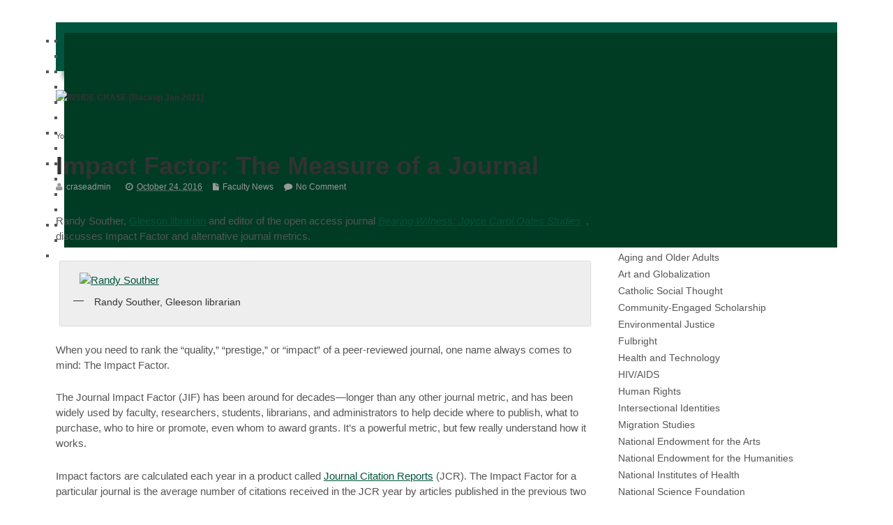

--- FILE ---
content_type: text/html; charset=UTF-8
request_url: https://usfblogs.usfca.edu/crase-test/2016/10/24/impact-factor-the-measure-of-a-journal/
body_size: 20808
content:
<!DOCTYPE html>
<!--[if lt IE 7 ]>	<html lang="en" class="no-js ie6"> <![endif]-->
<!--[if IE 7 ]>		<html lang="en" class="no-js ie7"> <![endif]-->
<!--[if IE 8 ]>		<html lang="en" class="no-js ie8"> <![endif]-->
<!--[if IE 9 ]>		<html lang="en" class="no-js ie9"> <![endif]-->
<!--[if (gt IE 9)|!(IE)]><!-->
<html lang="en-US" class="no-js"> <!--<![endif]-->
<head>

<meta charset="UTF-8" />



<link rel="profile" href="http://gmpg.org/xfn/11">


<title>Impact Factor: The Measure of a Journal | INSIDE CRASE [Backup Jan 2021]</title>


<!-- STYLESHEET INIT -->
<link href="https://usfblogs.usfca.edu/crase-test/wp-content/themes/mesocolumn/style.css" rel="stylesheet" type="text/css" />

<!-- favicon.ico location -->

<link rel="pingback" href="https://usfblogs.usfca.edu/crase-test/xmlrpc.php" />



<link rel="preconnect" href="https://fonts.gstatic.com" crossorigin />
<meta name='robots' content='max-image-preview:large' />
<link rel='dns-prefetch' href='//fonts.googleapis.com' />
<link rel='dns-prefetch' href='//netdna.bootstrapcdn.com' />
<link rel="alternate" type="application/rss+xml" title="INSIDE CRASE [Backup Jan 2021] &raquo; Feed" href="https://usfblogs.usfca.edu/crase-test/feed/" />
<link rel="alternate" type="application/rss+xml" title="INSIDE CRASE [Backup Jan 2021] &raquo; Comments Feed" href="https://usfblogs.usfca.edu/crase-test/comments/feed/" />
<link rel="alternate" type="application/rss+xml" title="INSIDE CRASE [Backup Jan 2021] &raquo; Impact Factor: The Measure of a Journal Comments Feed" href="https://usfblogs.usfca.edu/crase-test/2016/10/24/impact-factor-the-measure-of-a-journal/feed/" />
<link rel="alternate" title="oEmbed (JSON)" type="application/json+oembed" href="https://usfblogs.usfca.edu/crase-test/wp-json/oembed/1.0/embed?url=https%3A%2F%2Fusfblogs.usfca.edu%2Fcrase-test%2F2016%2F10%2F24%2Fimpact-factor-the-measure-of-a-journal%2F" />
<link rel="alternate" title="oEmbed (XML)" type="text/xml+oembed" href="https://usfblogs.usfca.edu/crase-test/wp-json/oembed/1.0/embed?url=https%3A%2F%2Fusfblogs.usfca.edu%2Fcrase-test%2F2016%2F10%2F24%2Fimpact-factor-the-measure-of-a-journal%2F&#038;format=xml" />
<link rel='stylesheet' id='formidable-css' href='https://usfblogs.usfca.edu/crase-test?load_frmpro_css=true&#038;ver=10141249' type='text/css' media='all' />
<link rel='stylesheet' id='dashicons-css' href='https://usfblogs.usfca.edu/crase-test/wp-includes/css/dashicons.min.css?ver=6.9' type='text/css' media='all' />
<link rel='stylesheet' id='admin-bar-css' href='https://usfblogs.usfca.edu/crase-test/wp-includes/css/admin-bar.min.css?ver=6.9' type='text/css' media='all' />
<style id='admin-bar-inline-css' type='text/css'>

		@media screen { html { margin-top: 32px !important; } }
		@media screen and ( max-width: 782px ) { html { margin-top: 46px !important; } }
	
@media print { #wpadminbar { display:none; } }
/*# sourceURL=admin-bar-inline-css */
</style>
<style id='wp-emoji-styles-inline-css' type='text/css'>

	img.wp-smiley, img.emoji {
		display: inline !important;
		border: none !important;
		box-shadow: none !important;
		height: 1em !important;
		width: 1em !important;
		margin: 0 0.07em !important;
		vertical-align: -0.1em !important;
		background: none !important;
		padding: 0 !important;
	}
/*# sourceURL=wp-emoji-styles-inline-css */
</style>
<style id='wp-block-library-inline-css' type='text/css'>
:root{--wp-block-synced-color:#7a00df;--wp-block-synced-color--rgb:122,0,223;--wp-bound-block-color:var(--wp-block-synced-color);--wp-editor-canvas-background:#ddd;--wp-admin-theme-color:#007cba;--wp-admin-theme-color--rgb:0,124,186;--wp-admin-theme-color-darker-10:#006ba1;--wp-admin-theme-color-darker-10--rgb:0,107,160.5;--wp-admin-theme-color-darker-20:#005a87;--wp-admin-theme-color-darker-20--rgb:0,90,135;--wp-admin-border-width-focus:2px}@media (min-resolution:192dpi){:root{--wp-admin-border-width-focus:1.5px}}.wp-element-button{cursor:pointer}:root .has-very-light-gray-background-color{background-color:#eee}:root .has-very-dark-gray-background-color{background-color:#313131}:root .has-very-light-gray-color{color:#eee}:root .has-very-dark-gray-color{color:#313131}:root .has-vivid-green-cyan-to-vivid-cyan-blue-gradient-background{background:linear-gradient(135deg,#00d084,#0693e3)}:root .has-purple-crush-gradient-background{background:linear-gradient(135deg,#34e2e4,#4721fb 50%,#ab1dfe)}:root .has-hazy-dawn-gradient-background{background:linear-gradient(135deg,#faaca8,#dad0ec)}:root .has-subdued-olive-gradient-background{background:linear-gradient(135deg,#fafae1,#67a671)}:root .has-atomic-cream-gradient-background{background:linear-gradient(135deg,#fdd79a,#004a59)}:root .has-nightshade-gradient-background{background:linear-gradient(135deg,#330968,#31cdcf)}:root .has-midnight-gradient-background{background:linear-gradient(135deg,#020381,#2874fc)}:root{--wp--preset--font-size--normal:16px;--wp--preset--font-size--huge:42px}.has-regular-font-size{font-size:1em}.has-larger-font-size{font-size:2.625em}.has-normal-font-size{font-size:var(--wp--preset--font-size--normal)}.has-huge-font-size{font-size:var(--wp--preset--font-size--huge)}.has-text-align-center{text-align:center}.has-text-align-left{text-align:left}.has-text-align-right{text-align:right}.has-fit-text{white-space:nowrap!important}#end-resizable-editor-section{display:none}.aligncenter{clear:both}.items-justified-left{justify-content:flex-start}.items-justified-center{justify-content:center}.items-justified-right{justify-content:flex-end}.items-justified-space-between{justify-content:space-between}.screen-reader-text{border:0;clip-path:inset(50%);height:1px;margin:-1px;overflow:hidden;padding:0;position:absolute;width:1px;word-wrap:normal!important}.screen-reader-text:focus{background-color:#ddd;clip-path:none;color:#444;display:block;font-size:1em;height:auto;left:5px;line-height:normal;padding:15px 23px 14px;text-decoration:none;top:5px;width:auto;z-index:100000}html :where(.has-border-color){border-style:solid}html :where([style*=border-top-color]){border-top-style:solid}html :where([style*=border-right-color]){border-right-style:solid}html :where([style*=border-bottom-color]){border-bottom-style:solid}html :where([style*=border-left-color]){border-left-style:solid}html :where([style*=border-width]){border-style:solid}html :where([style*=border-top-width]){border-top-style:solid}html :where([style*=border-right-width]){border-right-style:solid}html :where([style*=border-bottom-width]){border-bottom-style:solid}html :where([style*=border-left-width]){border-left-style:solid}html :where(img[class*=wp-image-]){height:auto;max-width:100%}:where(figure){margin:0 0 1em}html :where(.is-position-sticky){--wp-admin--admin-bar--position-offset:var(--wp-admin--admin-bar--height,0px)}@media screen and (max-width:600px){html :where(.is-position-sticky){--wp-admin--admin-bar--position-offset:0px}}

/*# sourceURL=wp-block-library-inline-css */
</style><style id='global-styles-inline-css' type='text/css'>
:root{--wp--preset--aspect-ratio--square: 1;--wp--preset--aspect-ratio--4-3: 4/3;--wp--preset--aspect-ratio--3-4: 3/4;--wp--preset--aspect-ratio--3-2: 3/2;--wp--preset--aspect-ratio--2-3: 2/3;--wp--preset--aspect-ratio--16-9: 16/9;--wp--preset--aspect-ratio--9-16: 9/16;--wp--preset--color--black: #000000;--wp--preset--color--cyan-bluish-gray: #abb8c3;--wp--preset--color--white: #ffffff;--wp--preset--color--pale-pink: #f78da7;--wp--preset--color--vivid-red: #cf2e2e;--wp--preset--color--luminous-vivid-orange: #ff6900;--wp--preset--color--luminous-vivid-amber: #fcb900;--wp--preset--color--light-green-cyan: #7bdcb5;--wp--preset--color--vivid-green-cyan: #00d084;--wp--preset--color--pale-cyan-blue: #8ed1fc;--wp--preset--color--vivid-cyan-blue: #0693e3;--wp--preset--color--vivid-purple: #9b51e0;--wp--preset--gradient--vivid-cyan-blue-to-vivid-purple: linear-gradient(135deg,rgb(6,147,227) 0%,rgb(155,81,224) 100%);--wp--preset--gradient--light-green-cyan-to-vivid-green-cyan: linear-gradient(135deg,rgb(122,220,180) 0%,rgb(0,208,130) 100%);--wp--preset--gradient--luminous-vivid-amber-to-luminous-vivid-orange: linear-gradient(135deg,rgb(252,185,0) 0%,rgb(255,105,0) 100%);--wp--preset--gradient--luminous-vivid-orange-to-vivid-red: linear-gradient(135deg,rgb(255,105,0) 0%,rgb(207,46,46) 100%);--wp--preset--gradient--very-light-gray-to-cyan-bluish-gray: linear-gradient(135deg,rgb(238,238,238) 0%,rgb(169,184,195) 100%);--wp--preset--gradient--cool-to-warm-spectrum: linear-gradient(135deg,rgb(74,234,220) 0%,rgb(151,120,209) 20%,rgb(207,42,186) 40%,rgb(238,44,130) 60%,rgb(251,105,98) 80%,rgb(254,248,76) 100%);--wp--preset--gradient--blush-light-purple: linear-gradient(135deg,rgb(255,206,236) 0%,rgb(152,150,240) 100%);--wp--preset--gradient--blush-bordeaux: linear-gradient(135deg,rgb(254,205,165) 0%,rgb(254,45,45) 50%,rgb(107,0,62) 100%);--wp--preset--gradient--luminous-dusk: linear-gradient(135deg,rgb(255,203,112) 0%,rgb(199,81,192) 50%,rgb(65,88,208) 100%);--wp--preset--gradient--pale-ocean: linear-gradient(135deg,rgb(255,245,203) 0%,rgb(182,227,212) 50%,rgb(51,167,181) 100%);--wp--preset--gradient--electric-grass: linear-gradient(135deg,rgb(202,248,128) 0%,rgb(113,206,126) 100%);--wp--preset--gradient--midnight: linear-gradient(135deg,rgb(2,3,129) 0%,rgb(40,116,252) 100%);--wp--preset--font-size--small: 13px;--wp--preset--font-size--medium: 20px;--wp--preset--font-size--large: 36px;--wp--preset--font-size--x-large: 42px;--wp--preset--spacing--20: 0.44rem;--wp--preset--spacing--30: 0.67rem;--wp--preset--spacing--40: 1rem;--wp--preset--spacing--50: 1.5rem;--wp--preset--spacing--60: 2.25rem;--wp--preset--spacing--70: 3.38rem;--wp--preset--spacing--80: 5.06rem;--wp--preset--shadow--natural: 6px 6px 9px rgba(0, 0, 0, 0.2);--wp--preset--shadow--deep: 12px 12px 50px rgba(0, 0, 0, 0.4);--wp--preset--shadow--sharp: 6px 6px 0px rgba(0, 0, 0, 0.2);--wp--preset--shadow--outlined: 6px 6px 0px -3px rgb(255, 255, 255), 6px 6px rgb(0, 0, 0);--wp--preset--shadow--crisp: 6px 6px 0px rgb(0, 0, 0);}:where(.is-layout-flex){gap: 0.5em;}:where(.is-layout-grid){gap: 0.5em;}body .is-layout-flex{display: flex;}.is-layout-flex{flex-wrap: wrap;align-items: center;}.is-layout-flex > :is(*, div){margin: 0;}body .is-layout-grid{display: grid;}.is-layout-grid > :is(*, div){margin: 0;}:where(.wp-block-columns.is-layout-flex){gap: 2em;}:where(.wp-block-columns.is-layout-grid){gap: 2em;}:where(.wp-block-post-template.is-layout-flex){gap: 1.25em;}:where(.wp-block-post-template.is-layout-grid){gap: 1.25em;}.has-black-color{color: var(--wp--preset--color--black) !important;}.has-cyan-bluish-gray-color{color: var(--wp--preset--color--cyan-bluish-gray) !important;}.has-white-color{color: var(--wp--preset--color--white) !important;}.has-pale-pink-color{color: var(--wp--preset--color--pale-pink) !important;}.has-vivid-red-color{color: var(--wp--preset--color--vivid-red) !important;}.has-luminous-vivid-orange-color{color: var(--wp--preset--color--luminous-vivid-orange) !important;}.has-luminous-vivid-amber-color{color: var(--wp--preset--color--luminous-vivid-amber) !important;}.has-light-green-cyan-color{color: var(--wp--preset--color--light-green-cyan) !important;}.has-vivid-green-cyan-color{color: var(--wp--preset--color--vivid-green-cyan) !important;}.has-pale-cyan-blue-color{color: var(--wp--preset--color--pale-cyan-blue) !important;}.has-vivid-cyan-blue-color{color: var(--wp--preset--color--vivid-cyan-blue) !important;}.has-vivid-purple-color{color: var(--wp--preset--color--vivid-purple) !important;}.has-black-background-color{background-color: var(--wp--preset--color--black) !important;}.has-cyan-bluish-gray-background-color{background-color: var(--wp--preset--color--cyan-bluish-gray) !important;}.has-white-background-color{background-color: var(--wp--preset--color--white) !important;}.has-pale-pink-background-color{background-color: var(--wp--preset--color--pale-pink) !important;}.has-vivid-red-background-color{background-color: var(--wp--preset--color--vivid-red) !important;}.has-luminous-vivid-orange-background-color{background-color: var(--wp--preset--color--luminous-vivid-orange) !important;}.has-luminous-vivid-amber-background-color{background-color: var(--wp--preset--color--luminous-vivid-amber) !important;}.has-light-green-cyan-background-color{background-color: var(--wp--preset--color--light-green-cyan) !important;}.has-vivid-green-cyan-background-color{background-color: var(--wp--preset--color--vivid-green-cyan) !important;}.has-pale-cyan-blue-background-color{background-color: var(--wp--preset--color--pale-cyan-blue) !important;}.has-vivid-cyan-blue-background-color{background-color: var(--wp--preset--color--vivid-cyan-blue) !important;}.has-vivid-purple-background-color{background-color: var(--wp--preset--color--vivid-purple) !important;}.has-black-border-color{border-color: var(--wp--preset--color--black) !important;}.has-cyan-bluish-gray-border-color{border-color: var(--wp--preset--color--cyan-bluish-gray) !important;}.has-white-border-color{border-color: var(--wp--preset--color--white) !important;}.has-pale-pink-border-color{border-color: var(--wp--preset--color--pale-pink) !important;}.has-vivid-red-border-color{border-color: var(--wp--preset--color--vivid-red) !important;}.has-luminous-vivid-orange-border-color{border-color: var(--wp--preset--color--luminous-vivid-orange) !important;}.has-luminous-vivid-amber-border-color{border-color: var(--wp--preset--color--luminous-vivid-amber) !important;}.has-light-green-cyan-border-color{border-color: var(--wp--preset--color--light-green-cyan) !important;}.has-vivid-green-cyan-border-color{border-color: var(--wp--preset--color--vivid-green-cyan) !important;}.has-pale-cyan-blue-border-color{border-color: var(--wp--preset--color--pale-cyan-blue) !important;}.has-vivid-cyan-blue-border-color{border-color: var(--wp--preset--color--vivid-cyan-blue) !important;}.has-vivid-purple-border-color{border-color: var(--wp--preset--color--vivid-purple) !important;}.has-vivid-cyan-blue-to-vivid-purple-gradient-background{background: var(--wp--preset--gradient--vivid-cyan-blue-to-vivid-purple) !important;}.has-light-green-cyan-to-vivid-green-cyan-gradient-background{background: var(--wp--preset--gradient--light-green-cyan-to-vivid-green-cyan) !important;}.has-luminous-vivid-amber-to-luminous-vivid-orange-gradient-background{background: var(--wp--preset--gradient--luminous-vivid-amber-to-luminous-vivid-orange) !important;}.has-luminous-vivid-orange-to-vivid-red-gradient-background{background: var(--wp--preset--gradient--luminous-vivid-orange-to-vivid-red) !important;}.has-very-light-gray-to-cyan-bluish-gray-gradient-background{background: var(--wp--preset--gradient--very-light-gray-to-cyan-bluish-gray) !important;}.has-cool-to-warm-spectrum-gradient-background{background: var(--wp--preset--gradient--cool-to-warm-spectrum) !important;}.has-blush-light-purple-gradient-background{background: var(--wp--preset--gradient--blush-light-purple) !important;}.has-blush-bordeaux-gradient-background{background: var(--wp--preset--gradient--blush-bordeaux) !important;}.has-luminous-dusk-gradient-background{background: var(--wp--preset--gradient--luminous-dusk) !important;}.has-pale-ocean-gradient-background{background: var(--wp--preset--gradient--pale-ocean) !important;}.has-electric-grass-gradient-background{background: var(--wp--preset--gradient--electric-grass) !important;}.has-midnight-gradient-background{background: var(--wp--preset--gradient--midnight) !important;}.has-small-font-size{font-size: var(--wp--preset--font-size--small) !important;}.has-medium-font-size{font-size: var(--wp--preset--font-size--medium) !important;}.has-large-font-size{font-size: var(--wp--preset--font-size--large) !important;}.has-x-large-font-size{font-size: var(--wp--preset--font-size--x-large) !important;}
/*# sourceURL=global-styles-inline-css */
</style>

<style id='classic-theme-styles-inline-css' type='text/css'>
/*! This file is auto-generated */
.wp-block-button__link{color:#fff;background-color:#32373c;border-radius:9999px;box-shadow:none;text-decoration:none;padding:calc(.667em + 2px) calc(1.333em + 2px);font-size:1.125em}.wp-block-file__button{background:#32373c;color:#fff;text-decoration:none}
/*# sourceURL=/wp-includes/css/classic-themes.min.css */
</style>
<link rel='stylesheet' id='lean-captcha-css-css' href='https://usfblogs.usfca.edu/crase-test/wp-content/mu-plugins/lean-captcha/css/lean-captcha.css?ver=1' type='text/css' media='all' />
<link rel='stylesheet' id='default_gwf-css' href='http://fonts.googleapis.com/css?family=Open+Sans%3A400%2C400italic%2C600%2C600italic%2C700%2C700italic%2C300%2C300italic&#038;ver=6.9' type='text/css' media='all' />
<link rel='stylesheet' id='superfish-css' href='https://usfblogs.usfca.edu/crase-test/wp-content/themes/mesocolumn/lib/scripts/superfish-menu/css/superfish.css?ver=1.6.3' type='text/css' media='all' />
<link rel='stylesheet' id='tabber-css' href='https://usfblogs.usfca.edu/crase-test/wp-content/themes/mesocolumn/lib/scripts/tabber/tabber.css?ver=1.6.3' type='text/css' media='all' />
<link rel='stylesheet' id='font-awesome-css' href='//netdna.bootstrapcdn.com/font-awesome/4.0.3/css/font-awesome.css?ver=1.6.3' type='text/css' media='all' />
<link rel='stylesheet' id='divi-builder-style-css' href='https://usfblogs.usfca.edu/crase-test/wp-content/plugins/divi-builder/css/style-static.min.css?ver=4.27.4' type='text/css' media='all' />
<script type="text/javascript" src="https://usfblogs.usfca.edu/crase-test/wp-includes/js/jquery/jquery.min.js?ver=3.7.1" id="jquery-core-js"></script>
<script type="text/javascript" src="https://usfblogs.usfca.edu/crase-test/wp-includes/js/jquery/jquery-migrate.min.js?ver=3.4.1" id="jquery-migrate-js"></script>
<link rel="https://api.w.org/" href="https://usfblogs.usfca.edu/crase-test/wp-json/" /><link rel="alternate" title="JSON" type="application/json" href="https://usfblogs.usfca.edu/crase-test/wp-json/wp/v2/posts/803" /><link rel="EditURI" type="application/rsd+xml" title="RSD" href="https://usfblogs.usfca.edu/crase-test/xmlrpc.php?rsd" />
<meta name="generator" content="Change the world from here 6.9 - http://usfblogs.usfca.edu/" />
<link rel="canonical" href="https://usfblogs.usfca.edu/crase-test/2016/10/24/impact-factor-the-measure-of-a-journal/" />
<link rel='shortlink' href='https://usfblogs.usfca.edu/crase-test/?p=803' />
	<style>
		@media screen and (max-width: 782px) {
			#wpadminbar li#wp-admin-bar-log-in,
			#wpadminbar li#wp-admin-bar-register {
				display: block;
			}

			#wpadminbar li#wp-admin-bar-log-in a,
			#wpadminbar li#wp-admin-bar-register a {
				padding: 0 8px;
			}
		}
	</style>
<script>document.documentElement.className += " js";</script>

        <script type="text/javascript">
            var jQueryMigrateHelperHasSentDowngrade = false;

			window.onerror = function( msg, url, line, col, error ) {
				// Break out early, do not processing if a downgrade reqeust was already sent.
				if ( jQueryMigrateHelperHasSentDowngrade ) {
					return true;
                }

				var xhr = new XMLHttpRequest();
				var nonce = 'df2ea12834';
				var jQueryFunctions = [
					'andSelf',
					'browser',
					'live',
					'boxModel',
					'support.boxModel',
					'size',
					'swap',
					'clean',
					'sub',
                ];
				var match_pattern = /\)\.(.+?) is not a function/;
                var erroredFunction = msg.match( match_pattern );

                // If there was no matching functions, do not try to downgrade.
                if ( null === erroredFunction || typeof erroredFunction !== 'object' || typeof erroredFunction[1] === "undefined" || -1 === jQueryFunctions.indexOf( erroredFunction[1] ) ) {
                    return true;
                }

                // Set that we've now attempted a downgrade request.
                jQueryMigrateHelperHasSentDowngrade = true;

				xhr.open( 'POST', 'https://usfblogs.usfca.edu/crase-test/wp-admin/admin-ajax.php' );
				xhr.setRequestHeader( 'Content-Type', 'application/x-www-form-urlencoded' );
				xhr.onload = function () {
					var response,
                        reload = false;

					if ( 200 === xhr.status ) {
                        try {
                        	response = JSON.parse( xhr.response );

                        	reload = response.data.reload;
                        } catch ( e ) {
                        	reload = false;
                        }
                    }

					// Automatically reload the page if a deprecation caused an automatic downgrade, ensure visitors get the best possible experience.
					if ( reload ) {
						location.reload();
                    }
				};

				xhr.send( encodeURI( 'action=jquery-migrate-downgrade-version&_wpnonce=' + nonce ) );

				// Suppress error alerts in older browsers
				return true;
			}
        </script>

		<style type='text/css' media='all'>body {font-family: 'Open Sans', sans-serif;font-weight: 400;}
#siteinfo div,h1,h2,h3,h4,h5,h6,.header-title,#main-navigation, #featured #featured-title, #cf .tinput, #wp-calendar caption,.flex-caption h1,#portfolio-filter li,.nivo-caption a.read-more,.form-submit #submit,.fbottom,ol.commentlist li div.comment-post-meta, .home-post span.post-category a,ul.tabbernav li a {font-family: 'Open Sans', sans-serif;font-weight: 600;}
#main-navigation, .sf-menu li a {font-family: 'Open Sans', sans-serif;font-weight: 600;}
#Gallerybox,#myGallery,#myGallerySet,#flickrGallery {height: 500px !important;}

#top-navigation {background-color: #01553E;}
#top-navigation .sf-menu li a:hover,#top-navigation .sf-menu li:hover,#top-navigation .sf-menu ul {background-color: #003b24;}
#top-navigation .sf-menu ul li a:hover {background-color: #00220b;background-image: none;}

#custom footer.footer-bottom, #custom footer.footer-bottom .fbottom {background-color: #bdbdbd;color:#fff !important;}

</style><style type='text/css' media='screen'>.gravatar_recent_comment li, .twitterbox li { padding:0px; font-size: 1.025em; line-height:1.5em;  }
.gravatar_recent_comment span.author { font-weight:bold; }
.gravatar_recent_comment img { width:32px; height:32px; float:left; margin: 0 10px 0 0; }
ul.recent-postcat li {position:relative;border-bottom: 1px solid #EAEAEA;padding: 0 0 0.5em !important;margin: 0 0 1em !important;}
ul.recent-postcat li:last-child,ul.item-list li:last-child,.avatar-block li:last-child  { border-bottom: none;  }
ul.recent-postcat li .feat-post-meta { margin: 0px 0 0 75px; }
ul.recent-postcat li.has_no_thumb .feat-post-meta { margin: 0px; }
ul.recent-postcat img {background: white;padding: 5px;margin:0px;border: 1px solid #DDD;}
#custom #right-sidebar ul.recent-postcat li .feat-post-meta .feat-title {margin: 0;}
#custom #right-sidebar ul.recent-postcat li .feat-post-meta .feat-title {width: 100%;font-size: 1.05em; line-height:1.35em !important;font-weight: bold;}
ul.recent-postcat li .feat-post-meta small { font-size: 0.85em; padding:0; }
.bp-searchform {margin: 0px;padding: 5%;float: left;width: 90%;background: white;border: 1px solid #DDD;}
.bp-searchform label {display:none;}
#custom div.medium-thumb {margin:0 0 0.2em;width:99%;overflow:hidden;padding:0 !important;border:0 none !important;}
#custom div.medium-thumb p {text-align:center;margin:0;width:100%;padding:0;border:0 none;height:100%;overflow:hidden;}
#custom div.medium-thumb img {float:none;border:0 none;max-width:100%;margin:0 !important;padding:0 !important;}
ul.recent-postcat li.the-sidefeat-thumbnail img {padding:3px;}
ul.recent-postcat li.the-sidefeat-thumbnail img:hover {background:none;}
ul.recent-postcat li.the-sidefeat-medium .feat-post-meta {margin: 0;}
</style><style type="text/css">
/* <![CDATA[ */
img.latex { vertical-align: middle; border: none; }
/* ]]> */
</style>
		<style type="text/css" id="wp-custom-css">
			/*
You can add your own CSS here.

Click the help icon above to learn more.
*/

#top-navigation {
  height:70px;
 background-image: url(http://usfblogs.usfca.edu/crase/files/2018/07/usf-blogs-logo-transparent2-23e9v3p-1qtm567.png);
background-repeat: no-repeat;
background-position: right;
}
ul#menu-main {
    padding-top: 15px;
}

#main-navigation .sf-menu a:hover {
   background: #00543c none;
}

#main-navigation, .sf-menu li a {
display: none;
}

#right-sidebar h3.widget-title {
    border-bottom: 5px solid #00543c;
}


#searchform input[type='submit'] {
    background: #00543c none;
}

aside.home-feat-cat a, .ftop div.textwidget a {
    color: #00543c;
}

aside.home-feat-cat a:hover {
   color: #fdbb30 !important;
}

.ftop h3.widget-title {
  border-bottom: 5px solid #00543c;
}

.ftop div.textwidget a {
   color: #00543c;
}

footer .ftop a:hover {
color: #00543c;
}

#custom footer.footer-bottom, #custom footer.footer-bottom .fbottom {
    background-color: #01543e;
    color: #fff !important;
}

h2.header-title { background-color: #00543c;
}

.et_divi_builder #et_builder_outer_content .et_pb_module a, .et_divi_builder #et_builder_outer_content .et_pb_module a:hover,p a,a,a:link, a:visited { color: #00543c;
}

#post-entry article h1.post-title a:hover, 
#post-entry article h2.post-title a:hover {
   text-decoration:underline;
   color:#00543c;
}
#right-sidebar aside li a:hover, #right-sidebar aside div a:hover, #right-sidebar table a {
   text-decoration:underline;
   color:#00543c;

}
.post-content h2
{
font-size: 1.7em;
margin: 0 0 1em;
line-height: 1.2;
}		</style>
		
<link rel='stylesheet' id='admin-message-css' href='https://usfblogs.usfca.edu/crase-test/wp-content/plugins/admin-message/css/admin-message.css?ver=11' type='text/css' media='all' />
</head>

<body class="wp-singular post-template-default single single-post postid-803 single-format-standard admin-bar no-customize-support wp-theme-mesocolumn et_divi_builder chrome et-pb-theme-mesocolumn et-db" id="custom">

<div class="product-with-desc secbody">

<div id="wrapper">

<div id="wrapper-main">

<div id="bodywrap" class="innerwrap">

<div id="bodycontent">

<!-- CONTAINER START -->
<section id="container">

<nav class="top-nav iegradient effect-1" id="top-navigation" role="navigation">
<div class="innerwrap">

<ul id="menu-main" class="sf-menu"><li id='menu-item-2890'  class="menu-item menu-item-type-post_type menu-item-object-page menu-item-has-children no_desc   "><a  href="https://usfblogs.usfca.edu/crase-test/about-crase/">About</a>
<ul class="sub-menu">
<li id='menu-item-2892'  class="menu-item menu-item-type-post_type menu-item-object-page no_desc   "><a  href="https://usfblogs.usfca.edu/crase-test/blog/about-the-crase-blog/">About the CRASE Blog</a></li>
<li id='menu-item-2893'  class="menu-item menu-item-type-custom menu-item-object-custom no_desc   "><a  href="https://www.usfca.edu/crase">CRASE at USF</a></li>
</ul>
</li>
<li id='menu-item-2891'  class="menu-item menu-item-type-custom menu-item-object-custom menu-item-has-children no_desc   "><a  href="http://usfblogs.usfca.edu/crase-test/blog/">Blog</a>
<ul class="sub-menu">
<li id='menu-item-2886'  class="menu-item menu-item-type-taxonomy menu-item-object-category current-post-ancestor current-menu-parent current-post-parent no_desc   "><a  href="https://usfblogs.usfca.edu/crase-test/category/faculty-news/">Faculty News</a></li>
<li id='menu-item-2887'  class="menu-item menu-item-type-taxonomy menu-item-object-category no_desc   "><a  href="https://usfblogs.usfca.edu/crase-test/category/faculty-spotlight/">Faculty Spotlight</a></li>
<li id='menu-item-2888'  class="menu-item menu-item-type-taxonomy menu-item-object-category no_desc   "><a  href="https://usfblogs.usfca.edu/crase-test/category/recent-events/">Recent Events</a></li>
<li id='menu-item-2889'  class="menu-item menu-item-type-taxonomy menu-item-object-category no_desc   "><a  href="https://usfblogs.usfca.edu/crase-test/category/awards/">Awards</a></li>
</ul>
</li>
<li id='menu-item-2894'  class="menu-item menu-item-type-post_type menu-item-object-page menu-item-has-children no_desc   "><a  href="https://usfblogs.usfca.edu/crase-test/faculty-research-circles/">Faculty Research Circles</a>
<ul class="sub-menu">
<li id='menu-item-2895'  class="menu-item menu-item-type-post_type menu-item-object-page no_desc   "><a  href="https://usfblogs.usfca.edu/crase-test/faculty-research-circles/join-faculty-research-circles/">Join Faculty Research Circles</a></li>
<li id='menu-item-2896'  class="menu-item menu-item-type-custom menu-item-object-custom no_desc   "><a  href="https://forms.gle/6nxNJi8ZTAE5Zh9L7">Chair a Faculty Research Circle</a></li>
</ul>
</li>
<li id='menu-item-2897'  class="menu-item menu-item-type-post_type menu-item-object-page menu-item-has-children no_desc   "><a  href="https://usfblogs.usfca.edu/crase-test/events/">Events</a>
<ul class="sub-menu">
<li id='menu-item-2898'  class="menu-item menu-item-type-post_type menu-item-object-page no_desc   "><a  href="https://usfblogs.usfca.edu/crase-test/events/">Upcoming Events</a></li>
<li id='menu-item-2899'  class="menu-item menu-item-type-post_type menu-item-object-page no_desc   "><a  href="https://usfblogs.usfca.edu/crase-test/events/2018-2019-events/">2018–2019 Events</a></li>
<li id='menu-item-2900'  class="menu-item menu-item-type-post_type menu-item-object-page no_desc   "><a  href="https://usfblogs.usfca.edu/crase-test/events/2017-2018-events/">2017-2018 Events</a></li>
<li id='menu-item-2901'  class="menu-item menu-item-type-post_type menu-item-object-page no_desc   "><a  href="https://usfblogs.usfca.edu/crase-test/events/2016-2017-events/">2016-2017 Events</a></li>
</ul>
</li>
<li id='menu-item-2902'  class="menu-item menu-item-type-post_type menu-item-object-page menu-item-has-children no_desc   "><a  href="https://usfblogs.usfca.edu/crase-test/resources/">Resources</a>
<ul class="sub-menu">
<li id='menu-item-2903'  class="menu-item menu-item-type-post_type menu-item-object-page no_desc   "><a  href="https://usfblogs.usfca.edu/crase-test/resources/stats/">Individual Statistics Consulting</a></li>
<li id='menu-item-2904'  class="menu-item menu-item-type-post_type menu-item-object-page no_desc   "><a  href="https://usfblogs.usfca.edu/crase-test/resources/scholar-activist-writing/">Scholar Activist Writing Group</a></li>
</ul>
</li>
<li id='menu-item-2905'  class="menu-item menu-item-type-post_type menu-item-object-page no_desc   "><a  href="https://usfblogs.usfca.edu/crase-test/contact/">Contact</a></li>
</ul>

<div id="mobile-nav">
<p class="select-pri">
Select Page: <script type="text/javascript">
 jQuery(document).ready(function(jQuery){
  jQuery("select#top-dropdown").change(function(){
    window.location.href = jQuery(this).val();
  });
 });
</script><select name="top-dropdown" id="top-dropdown"><option>Where to?</option><option value='https://usfblogs.usfca.edu/crase-test/about-crase/'>About</option>

	<option value='https://usfblogs.usfca.edu/crase-test/blog/about-the-crase-blog/'>&nbsp;-- About the CRASE Blog</option>
	<option value='https://www.usfca.edu/crase'>&nbsp;-- CRASE at USF</option>


<option value='http://usfblogs.usfca.edu/crase-test/blog/'>Blog</option>

	<option value='https://usfblogs.usfca.edu/crase-test/category/faculty-news/'>&nbsp;-- Faculty News</option>
	<option value='https://usfblogs.usfca.edu/crase-test/category/faculty-spotlight/'>&nbsp;-- Faculty Spotlight</option>
	<option value='https://usfblogs.usfca.edu/crase-test/category/recent-events/'>&nbsp;-- Recent Events</option>
	<option value='https://usfblogs.usfca.edu/crase-test/category/awards/'>&nbsp;-- Awards</option>


<option value='https://usfblogs.usfca.edu/crase-test/faculty-research-circles/'>Faculty Research Circles</option>

	<option value='https://usfblogs.usfca.edu/crase-test/faculty-research-circles/join-faculty-research-circles/'>&nbsp;-- Join Faculty Research Circles</option>
	<option value='https://forms.gle/6nxNJi8ZTAE5Zh9L7'>&nbsp;-- Chair a Faculty Research Circle</option>


<option value='https://usfblogs.usfca.edu/crase-test/events/'>Events</option>

	<option value='https://usfblogs.usfca.edu/crase-test/events/'>&nbsp;-- Upcoming Events</option>
	<option value='https://usfblogs.usfca.edu/crase-test/events/2018-2019-events/'>&nbsp;-- 2018–2019 Events</option>
	<option value='https://usfblogs.usfca.edu/crase-test/events/2017-2018-events/'>&nbsp;-- 2017-2018 Events</option>
	<option value='https://usfblogs.usfca.edu/crase-test/events/2016-2017-events/'>&nbsp;-- 2016-2017 Events</option>


<option value='https://usfblogs.usfca.edu/crase-test/resources/'>Resources</option>

	<option value='https://usfblogs.usfca.edu/crase-test/resources/stats/'>&nbsp;-- Individual Statistics Consulting</option>
	<option value='https://usfblogs.usfca.edu/crase-test/resources/scholar-activist-writing/'>&nbsp;-- Scholar Activist Writing Group</option>


<option value='https://usfblogs.usfca.edu/crase-test/contact/'>Contact</option>
</select></p>

</div>

</div>
</nav>

<!-- HEADER START -->
<header class="iegradient" id="header" role="banner">

<div id="header-overlay" class="header-inner">
<div class="innerwrap">

<div id="siteinfo">

<a href="https://usfblogs.usfca.edu/crase-test/" title="INSIDE CRASE [Backup Jan 2021]"><img src="http://usfblogs.usfca.edu/crase/files/2018/02/crase_logo-1nupzm8.png" alt="INSIDE CRASE [Backup Jan 2021]" /></a>
<span class="header-seo-span">
<div ><a href="https://usfblogs.usfca.edu/crase-test/" title="INSIDE CRASE [Backup Jan 2021]" rel="home">INSIDE CRASE [Backup Jan 2021]</a></div ><p id="site-description">Center for Research, Artistic and Scholarly Excellence at USF</p>
</span>

</div>
<!-- SITEINFO END -->



</div>
</div>
<!-- end header-inner -->
</header>
<!-- HEADER END -->


<div class="container-wrap">

<!-- NAVIGATION START -->
<nav class="main-nav iegradient" id="main-navigation" role="navigation">
<div class="innerwrap">
<ul class="sf-menu">	<li class="cat-item cat-item-3"><a href="https://usfblogs.usfca.edu/crase-test/category/awards/">Awards</a>
</li>
	<li class="cat-item cat-item-11"><a href="https://usfblogs.usfca.edu/crase-test/category/crase-blog/">CRASE Blog</a>
</li>
	<li class="cat-item cat-item-10"><a href="https://usfblogs.usfca.edu/crase-test/category/faculty-news/">Faculty News</a>
</li>
	<li class="cat-item cat-item-4"><a href="https://usfblogs.usfca.edu/crase-test/category/faculty-spotlight/">Faculty Spotlight</a>
</li>
	<li class="cat-item cat-item-12"><a href="https://usfblogs.usfca.edu/crase-test/category/recent-events/">Recent Events</a>
</li>
</ul></div>
</nav>
<!-- NAVIGATION END -->






<div id="breadcrumbs">
<div class="innerwrap">


<p>You are here&nbsp;:</p>
<p><a href="https://usfblogs.usfca.edu/crase-test/" title="INSIDE CRASE [Backup Jan 2021]">Home</a> &raquo; </p>
<p><a href="https://usfblogs.usfca.edu/crase-test/category/faculty-news/" title="View all posts in Faculty News" >Faculty News</a> &raquo; </p><p>Impact Factor: The Measure of a Journal</p>


</div>
</div>

<!-- CONTENT START -->
<div class="content">
<div class="content-inner">


<!-- POST ENTRY START -->
<div id="post-entry">
<section class="post-entry-inner">


<!-- POST START -->
<article class="post-single post-803 post type-post status-publish format-standard has-post-thumbnail hentry category-faculty-news tag-impact-factor tag-journal-metrics has_thumb" id="post-803">

<div class="post-top">
<h1 class="post-title entry-title">Impact Factor: The Measure of a Journal</h1>
<div class="post-meta the-icons pmeta-alt">
<span class="post-author vcard"><i class="fa fa-user"></i><a href="https://usfblogs.usfca.edu/crase-test/author/craseadmin/" title="Posts by craseadmin" class="author url fn" rel="author">craseadmin</a></span>
&nbsp;&nbsp;&nbsp;&nbsp;&nbsp;

<span class="entry-date"><i class="fa fa-clock-o"></i><abbr class="published" title="2016-10-24T10:38:18-07:00">October 24, 2016</abbr></span>
<span class="meta-no-display"><a href="https://usfblogs.usfca.edu/crase-test/2016/10/24/impact-factor-the-measure-of-a-journal/" rel="bookmark">Impact Factor: The Measure of a Journal</a></span><span class="date updated meta-no-display">2021-01-12T14:27:57-08:00</span>

&nbsp;&nbsp;&nbsp;&nbsp;<span class="post-category"><i class="fa fa-file"></i><a href="https://usfblogs.usfca.edu/crase-test/category/faculty-news/" rel="category tag">Faculty News</a></span>
&nbsp;&nbsp;&nbsp;&nbsp;<span class="post-comment"><i class="fa fa-comment"></i><a href="https://usfblogs.usfca.edu/crase-test/2016/10/24/impact-factor-the-measure-of-a-journal/#respond">No Comment</a></span>
</div></div>


<div class="post-content">


<div class="entry-content"><p>Randy Souther, <a href="https://www.usfca.edu/library">Gleeson librarian</a> and editor of the open access journal <a href="http://repository.usfca.edu/jcostudies"><i>Bearing Witness: Joyce Carol Oates Studies</i></a>, discusses Impact Factor and alternative journal metrics.</p>
<div id="attachment_2344" style="width: 1034px" class="wp-caption aligncenter"><a href="Randy Souther, Gleeson librarian and editor of the open access journal Bearing Witness: Joyce Carol Oates Studies"><img fetchpriority="high" decoding="async" aria-describedby="caption-attachment-2344" class="size-large wp-image-2344" src="https://usfblogs.usfca.edu/crase-test/files/2016/10/Randy_Souther-1762nq7-1024x576.jpg" alt="Randy Souther" width="1024" height="576" srcset="https://usfblogs.usfca.edu/crase-test/files/2016/10/Randy_Souther-1762nq7-1024x576.jpg 1024w, https://usfblogs.usfca.edu/crase-test/files/2016/10/Randy_Souther-1762nq7-400x225.jpg 400w, https://usfblogs.usfca.edu/crase-test/files/2016/10/Randy_Souther-1762nq7-768x432.jpg 768w, https://usfblogs.usfca.edu/crase-test/files/2016/10/Randy_Souther-1762nq7-1536x864.jpg 1536w, https://usfblogs.usfca.edu/crase-test/files/2016/10/Randy_Souther-1762nq7-1080x608.jpg 1080w, https://usfblogs.usfca.edu/crase-test/files/2016/10/Randy_Souther-1762nq7-624x351.jpg 624w, https://usfblogs.usfca.edu/crase-test/files/2016/10/Randy_Souther-1762nq7.jpg 1600w" sizes="(max-width: 1024px) 100vw, 1024px" /></a><p id="caption-attachment-2344" class="wp-caption-text">Randy Souther, Gleeson librarian</p></div>
<p>When you need to rank the “quality,” “prestige,” or “impact” of a peer-reviewed journal, one name always comes to mind: The Impact Factor.</p>
<p>The Journal Impact Factor (JIF) has been around for decades—longer than any other journal metric, and has been widely used by faculty, researchers, students, librarians, and administrators to help decide where to publish, what to purchase, who to hire or promote, even whom to award grants. It’s a powerful metric, but few really understand how it works.</p>
<p>Impact factors are calculated each year in a product called <a href="http://ipscience.thomsonreuters.com/product/journal-citation-reports/?utm_source=false&amp;utm_medium=false&amp;utm_campaign=false">Journal Citation Reports</a> (JCR). The Impact Factor for a particular journal is the average number of citations received in the JCR year by articles published in the previous two years. If a journal’s Impact Factor was 18.5 in the 2015 JCR, that means that its articles published in 2013 and 2014 were cited, on average, 18.5 times each in 2015. In the absence of other quantitative means to measure journals, the Impact Factor was really quite revolutionary.</p>
<p>Does every peer-reviewed journal get an Impact Factor? No. In fact, the majority of peer-reviewed journals are not even tracked in JCR. How many does JCR cover? In 2016, it covers 11,365 peer-reviewed journals, but surprisingly does not include journals from humanities fields.</p>
<p><strong>Question: based on their Impact Factors, which of these peer-reviewed journals is the most prestigious? </strong></p>
<p><em>JAMA: The Journal of the American Medical Association<br />
</em>Impact Factor: 37.684</p>
<p><em>Academy of Management Journal<br />
</em>Impact Factor: 6.233</p>
<p><em>Acta Mathematica<br />
</em>Impact Factor: 3.719</p>
<p><em>Philosophical Review<br />
</em>Impact Factor: none</p>
<p>The answer is “All of them!” Each is among the most prestigious peer-reviewed journals in its respective field.</p>
<p>The problem is that Journal Impact Factors cannot be compared across fields, or even across sub-disciplines of the same field, because every field or sub-discipline has a unique citation behavior. Remember: the Impact Factor is measuring the frequency of citations in peer-reviewed journals. In some fields, particularly in the sciences, the scholarship is heavily journal article-based, publication is frequent, and reference lists are very long—a recipe for high Impact Factors. In other fields, particularly in social sciences and humanities, scholarship may be more book-based, with less frequent publication, and shorter reference lists—which may contribute to lower Impact Factors. The Impact Factor takes none of this into account, and unfortunately, neither do some people who are responsible for hiring, promoting, or granting—three activities where consideration of Impact Factors is wholly inappropriate.</p>
<p>It is crucial to understand that the Impact Factor is a metric that applies to journals only. It has nothing to say about individual articles. And it has nothing to say about individual authors. Remember JAMA, with its impressive Impact Factor of 37?—meaning an average of 37 cites per article, etc. In reality, 20-40% of the articles in JAMA are never cited, but a handful of highly-cited articles skews the average.</p>
<p>More problematic is that the Impact Factor is very susceptible to manipulation, and <a href="http://www.chronicle.com/article/The-Journal-That-Couldnt-Stop/233313">unscrupulous journal editors, or scrupulous journal editors, manipulate it regularly</a>. The Impact Factor calculation allows citations from non-peer-reviewed articles to add to the citation count, but these same articles are ignored in calculating the average. An editor hence, could write a brief non-peer-reviewed editorial for each issue of their journal and cite their recent articles in it, creating an artificial Impact Factor increase.</p>
<p>Fortunately, there are alternatives to the Impact Factor which attempt to rectify its most serious issues. I’ll highlight three: IPP, SNIP, and SJR.</p>
<p><strong>IPP or Impact Per Publication</strong></p>
<p>This is the closest equivalent to the Impact Factor, and uses essentially the same calculation but with the following differences.</p>
<ul>
<li>Only peer-reviewed articles can contribute citations to the calculation, which makes manipulation much more difficult. No more editorial inflation.</li>
<li>It covers more than 21,000 peer-reviewed journals compared to Impact Factor’s 11,000.</li>
<li>It covers humanities fields!</li>
<li>It uses a 3-year window instead of 2, which may be a better compromise between fast-moving and slower-moving fields.</li>
<li>The raw data is freely available to examine, which is not the case with Impact Factor.</li>
</ul>
<p><strong>SNIP or Source Normalized Impact per Paper</strong></p>
<p>This is a more complex metric that takes the IPP calculations and normalizes the results to account for the different citation behaviors of different fields and sub-disciplines. The same advantages of IPP apply, plus:</p>
<ul>
<li>You can now reasonably compare SNIP scores between journals in different sub-disciplines or even entirely different fields.</li>
</ul>
<p><strong>SJR or SCImago Journal Rank</strong></p>
<p>Another complex metric, SJR attempts to measure actual prestige. Citations are not treated equally. A citation from a high-prestige journal is worth more than a citation from a low-prestige journal. The same advantages of IPP and SNIP apply.</p>
<p><strong>Let’s go back now and look at our four example journals:</strong></p>
<p><em>JAMA: The Journal of the American Medical Association</em><br />
Impact Factor: 37.684<br />
IPP: 21.835<br />
SNIP: 9.152<br />
SJR: 6.44</p>
<p><em>Academy of Management Journal</em><br />
Impact Factor: 6.233<br />
IPP: 6.991<br />
SNIP: 3.938<br />
SJR: 10.317</p>
<p><em>Acta Mathematica</em><br />
Impact Factor: 3.719<br />
IPP: 3.191<br />
SNIP: 4.026<br />
SJR: 8.021</p>
<p><em>Philosophical Review</em><br />
Impact Factor: none<br />
IPP: 1.325<br />
SNIP: 3.097<br />
SJR: 3.062</p>
<p>Now <em>Philosophical Review</em> is accorded due respect, and suddenly <em>Academy of Management Journal</em>, in some measures, seems to be as good as if not “better” than <em>JAMA.</em></p>
<p>The Impact Factor was designed with the sciences in mind, and it tends to work best with many of those fields. If the Impact Factor helps you to find quality journals, then by all means, use it. But I would recommend taking a cue from the humanities: If there are <a href="https://www.poetryfoundation.org/poems-and-poets/poems/detail/45236">thirteen ways of looking at a blackbird</a>, surely there’s more than one way to measure a journal.</p>
<p><strong>Resources:</strong><strong> </strong></p>
<p><a href="https://www.scopus.com/source/eval.uri">Look up a Journal’s IPP, SNIP, and SJR in the library’s Scopus database</a>. These metrics are also freely available on the <a href="https://www.journalmetrics.com">Journal Metrics website</a>.</p>
<p><a href="https://www.journalmetrics.com/faq.php">Frequently Asked Questions about Journal Metrics like Impact Factor, IPP, SNIP and SJR</a></p>
<p><a href="https://www.journalmetrics.com/values.php">Raw Data for IPP, SNIP, and SJR</a></p>
<p>The library does not subscribe to Journal Citation Reports (source of the Impact Factor). The nearest access is at the publicly-accessible <a href="https://www.library.ucsf.edu/visit/parnassus">UCSF library</a>, which is a pleasant walk south of USF across Golden Gate Park. Impact Factors are frequently displayed on journal websites as well.</p>
</div>



</div>


<div class="post-meta the-icons pm-bottom">
<span class="post-tags"><i class="fa fa-tags"></i><a href="https://usfblogs.usfca.edu/crase-test/tag/impact-factor/" rel="tag">Impact Factor</a>, <a href="https://usfblogs.usfca.edu/crase-test/tag/journal-metrics/" rel="tag">journal metrics</a></span>
</div>

</article>
<!-- POST END -->





<div id="commentpost">

<h4 id="comments"><span>No Comments Yet</span></h4>

<div class="post-nav-archive">
<div id="rssfeed" class="alignleft"><a title=" Impact Factor: The Measure of a Journal" href="https://usfblogs.usfca.edu/crase-test/?feed=rss2&amp;p=803">Subscribe to comments feed</a></div>
</div>




	<div id="respond" class="comment-respond">
		<h3 id="reply-title" class="comment-reply-title">Leave a Reply</h3><form action="https://usfblogs.usfca.edu/crase-test/wp-comments-post.php" method="post" id="commentform" class="comment-form"><p class="comment-notes"><span id="email-notes">Your email address will not be published.</span> <span class="required-field-message">Required fields are marked <span class="required">*</span></span></p><p class="comment-form-comment"><label for="comment">Comment <span class="required">*</span></label> <textarea id="comment" name="comment" cols="45" rows="8" maxlength="65525" required="required"></textarea></p><p class="comment-form-author"><label for="author">Name</label> <input id="author" name="author" type="text" value="" size="30" maxlength="245" autocomplete="name" /></p>
<p class="comment-form-email"><label for="email">Email</label> <input id="email" name="email" type="text" value="" size="30" maxlength="100" aria-describedby="email-notes" autocomplete="email" /></p>
<p class="comment-form-cookies-consent"><input id="wp-comment-cookies-consent" name="wp-comment-cookies-consent" type="checkbox" value="yes" /> <label for="wp-comment-cookies-consent">Save my name, email, and website in this browser for the next time I comment.</label></p>
<p class="form-submit"><input name="submit" type="submit" id="submit" class="submit" value="Post Comment" /> <input type='hidden' name='comment_post_ID' value='803' id='comment_post_ID' />
<input type='hidden' name='comment_parent' id='comment_parent' value='0' />
</p></form>	</div><!-- #respond -->
	
</div>



<div class="post-nav-archive" id="post-navigator-single">
<div class="alignleft">&laquo;&nbsp;<a href="https://usfblogs.usfca.edu/crase-test/2016/08/26/hidden-stories-in-my-cluttered-office/" rel="prev">Hidden Stories in My Cluttered Office</a></div>
<div class="alignright"><a href="https://usfblogs.usfca.edu/crase-test/2016/11/15/some-thoughts-on-uber/" rel="next">Some Thoughts on Uber: the Good, the Bad, and the Ugly</a>&nbsp;&raquo;</div>
</div>


</section>
</div>
<!-- POST ENTRY END -->


</div><!-- CONTENT INNER END -->
</div><!-- CONTENT END -->



<div id="right-sidebar" class="sidebar right-sidebar">
<div class="sidebar-inner">
<div class="widget-area the-icons">

<aside id="search-5" class="widget widget_search"><form role="search" method="get" id="searchform" class="searchform" action="https://usfblogs.usfca.edu/crase-test/">
				<div>
					<label class="screen-reader-text" for="s">Search for:</label>
					<input type="text" value="" name="s" id="s" />
					<input type="submit" id="searchsubmit" value="Search" />
				</div>
			</form></aside><aside id="nav_menu-2" class="widget widget_nav_menu"><h3 class="widget-title">Faculty Research Circles</h3><div class="menu-faculty-research-circles-container"><ul id="menu-faculty-research-circles" class="menu"><li id="menu-item-2867" class="menu-item menu-item-type-post_type menu-item-object-page menu-item-2867"><a href="https://usfblogs.usfca.edu/crase-test/faculty-research-circles/academic-freedom-and-censorship/">Academic Freedom and Censorship</a></li>
<li id="menu-item-2868" class="menu-item menu-item-type-post_type menu-item-object-page menu-item-2868"><a href="https://usfblogs.usfca.edu/crase-test/faculty-research-circles/aging-and-older-adults/">Aging and Older Adults</a></li>
<li id="menu-item-2869" class="menu-item menu-item-type-post_type menu-item-object-page menu-item-2869"><a href="https://usfblogs.usfca.edu/crase-test/faculty-research-circles/art-and-globalization/">Art and Globalization</a></li>
<li id="menu-item-2870" class="menu-item menu-item-type-post_type menu-item-object-page menu-item-2870"><a href="https://usfblogs.usfca.edu/crase-test/faculty-research-circles/catholic-social-thought/">Catholic Social Thought</a></li>
<li id="menu-item-2871" class="menu-item menu-item-type-post_type menu-item-object-page menu-item-2871"><a href="https://usfblogs.usfca.edu/crase-test/faculty-research-circles/community-engaged-scholarship/">Community-Engaged Scholarship</a></li>
<li id="menu-item-2872" class="menu-item menu-item-type-post_type menu-item-object-page menu-item-2872"><a href="https://usfblogs.usfca.edu/crase-test/faculty-research-circles/environmental-justice/">Environmental Justice</a></li>
<li id="menu-item-2873" class="menu-item menu-item-type-post_type menu-item-object-page menu-item-2873"><a href="https://usfblogs.usfca.edu/crase-test/faculty-research-circles/fulbright/">Fulbright</a></li>
<li id="menu-item-2874" class="menu-item menu-item-type-post_type menu-item-object-page menu-item-2874"><a href="https://usfblogs.usfca.edu/crase-test/faculty-research-circles/health-and-technology/">Health and Technology</a></li>
<li id="menu-item-2875" class="menu-item menu-item-type-post_type menu-item-object-page menu-item-2875"><a href="https://usfblogs.usfca.edu/crase-test/faculty-research-circles/hivaids/">HIV/AIDS</a></li>
<li id="menu-item-2876" class="menu-item menu-item-type-post_type menu-item-object-page menu-item-2876"><a href="https://usfblogs.usfca.edu/crase-test/faculty-research-circles/human-rights/">Human Rights</a></li>
<li id="menu-item-2877" class="menu-item menu-item-type-post_type menu-item-object-page menu-item-2877"><a href="https://usfblogs.usfca.edu/crase-test/faculty-research-circles/intersectional-identities/">Intersectional Identities</a></li>
<li id="menu-item-2878" class="menu-item menu-item-type-post_type menu-item-object-page menu-item-2878"><a href="https://usfblogs.usfca.edu/crase-test/faculty-research-circles/migration-studies/">Migration Studies</a></li>
<li id="menu-item-2879" class="menu-item menu-item-type-post_type menu-item-object-page menu-item-2879"><a href="https://usfblogs.usfca.edu/crase-test/faculty-research-circles/nea/">National Endowment for the Arts</a></li>
<li id="menu-item-2880" class="menu-item menu-item-type-post_type menu-item-object-page menu-item-2880"><a href="https://usfblogs.usfca.edu/crase-test/faculty-research-circles/neh/">National Endowment for the Humanities</a></li>
<li id="menu-item-2881" class="menu-item menu-item-type-post_type menu-item-object-page menu-item-2881"><a href="https://usfblogs.usfca.edu/crase-test/faculty-research-circles/nih/">National Institutes of Health</a></li>
<li id="menu-item-2882" class="menu-item menu-item-type-post_type menu-item-object-page menu-item-2882"><a href="https://usfblogs.usfca.edu/crase-test/faculty-research-circles/nsf/">National Science Foundation</a></li>
<li id="menu-item-2883" class="menu-item menu-item-type-post_type menu-item-object-page menu-item-2883"><a href="https://usfblogs.usfca.edu/crase-test/faculty-research-circles/spencer/">Spencer Foundation</a></li>
<li id="menu-item-2884" class="menu-item menu-item-type-post_type menu-item-object-page menu-item-2884"><a href="https://usfblogs.usfca.edu/crase-test/sustainability/">Sustainability</a></li>
<li id="menu-item-2885" class="menu-item menu-item-type-post_type menu-item-object-page menu-item-2885"><a href="https://usfblogs.usfca.edu/crase-test/faculty-research-circles/women-and-violence/">Women and Violence</a></li>
</ul></div></aside>

</div>
</div><!-- SIDEBAR-INNER END -->
</div><!-- RIGHT SIDEBAR END -->
</div><!-- CONTAINER WRAP END -->

</section><!-- CONTAINER END -->

</div><!-- BODYCONTENT END -->

</div><!-- INNERWRAP BODYWRAP END -->

</div><!-- WRAPPER MAIN END -->

</div><!-- WRAPPER END -->




<footer class="footer-top">
<div class="innerwrap">
<div class="ftop">

<div class="footer-container-wrap">
<div class="fbox">
<div class="widget-area the-icons">
<aside id="custom_html-4" class="widget_text widget widget_custom_html"><h3 class="widget-title">CRASE</h3><div class="textwidget custom-html-widget"><p>Welcome to the blog sponsored by Center for Research, Artistic, and Scholarly Excellence at the University of San Francisco, where researchers, scholars, and artists provide their expertise, opinions, and insights into some of the most relevant issues of our times. We hope that the blog entries engage, provoke, and even entertain you. <a href="http://usfblogs.usfca.edu/crase/about-crase/">Learn more</a></p></div></aside></div>
</div>


<div class="fbox">
<div class="widget-area the-icons">
<aside id="calendar-2" class="widget widget_calendar"><h3 class="widget-title">CALENDAR</h3><div id="calendar_wrap" class="calendar_wrap"><table id="wp-calendar" class="wp-calendar-table">
	<caption>October 2016</caption>
	<thead>
	<tr>
		<th scope="col" aria-label="Monday">M</th>
		<th scope="col" aria-label="Tuesday">T</th>
		<th scope="col" aria-label="Wednesday">W</th>
		<th scope="col" aria-label="Thursday">T</th>
		<th scope="col" aria-label="Friday">F</th>
		<th scope="col" aria-label="Saturday">S</th>
		<th scope="col" aria-label="Sunday">S</th>
	</tr>
	</thead>
	<tbody>
	<tr>
		<td colspan="5" class="pad">&nbsp;</td><td>1</td><td>2</td>
	</tr>
	<tr>
		<td>3</td><td>4</td><td>5</td><td>6</td><td>7</td><td>8</td><td>9</td>
	</tr>
	<tr>
		<td>10</td><td>11</td><td>12</td><td>13</td><td>14</td><td>15</td><td>16</td>
	</tr>
	<tr>
		<td>17</td><td>18</td><td>19</td><td>20</td><td>21</td><td>22</td><td>23</td>
	</tr>
	<tr>
		<td><a href="https://usfblogs.usfca.edu/crase-test/2016/10/24/" aria-label="Posts published on October 24, 2016">24</a></td><td>25</td><td>26</td><td>27</td><td>28</td><td>29</td><td>30</td>
	</tr>
	<tr>
		<td>31</td>
		<td class="pad" colspan="6">&nbsp;</td>
	</tr>
	</tbody>
	</table><nav aria-label="Previous and next months" class="wp-calendar-nav">
		<span class="wp-calendar-nav-prev"><a href="https://usfblogs.usfca.edu/crase-test/2016/08/">&laquo; Aug</a></span>
		<span class="pad">&nbsp;</span>
		<span class="wp-calendar-nav-next"><a href="https://usfblogs.usfca.edu/crase-test/2016/11/">Nov &raquo;</a></span>
	</nav></div></aside><aside id="custom_html-7" class="widget_text widget widget_custom_html"><h3 class="widget-title">CRASE at USF</h3><div class="textwidget custom-html-widget">At USF, faculty make significant contributions in research, creative works, and scholarship that advance knowledge, offer solutions to our world’s most pressing problems, and inspire imagination and innovative ideas. <a href="https://www.usfca.edu/crase">Learn more</a> about the CRASE Events and Programs.</div></aside></div>
</div>

<div class="fbox">
<div class="widget-area the-icons">
<aside id="custom_html-3" class="widget_text widget widget_custom_html"><h3 class="widget-title">CRASE Video</h3><div class="textwidget custom-html-widget"><iframe width="300" height="186" src="https://www.youtube.com/embed/t8RWc7yTH1A?rel=0" frameborder="0" allowfullscreen></iframe></div></aside></div>
</div>

</div>
</div>
</div>

</footer><!-- FOOTER TOP END -->



<footer class="footer-bottom">
<div class="innerwrap">
<div class="fbottom">
<div class="footer-left">
Copyright &copy; 2026. INSIDE CRASE [Backup Jan 2021]</div><!-- FOOTER LEFT END -->

<div class="footer-right">
	

Mesocolumn Theme by Dezzain

</div>
</div>
<!-- FOOTER RIGHT END -->

</div>
</footer><!-- FOOTER BOTTOM END -->


</div><!-- SECBODY END -->


<script type="speculationrules">
{"prefetch":[{"source":"document","where":{"and":[{"href_matches":"/crase-test/*"},{"not":{"href_matches":["/crase-test/wp-*.php","/crase-test/wp-admin/*","/crase-test/files/*","/crase-test/wp-content/*","/crase-test/wp-content/plugins/*","/crase-test/wp-content/themes/mesocolumn/*","/crase-test/*\\?(.+)"]}},{"not":{"selector_matches":"a[rel~=\"nofollow\"]"}},{"not":{"selector_matches":".no-prefetch, .no-prefetch a"}}]},"eagerness":"conservative"}]}
</script>
<div id="footer-content-eb" style="clear:both;text-align:center;"><p>Powered by the <a href="http://usfca.edu">University of San Francisco</a> and WordPress</p></div><script type="text/javascript" id="branda-content-footer-js">
var branda_footer_node = document.createElement('div');
var branda_footer = document.createAttribute('id');
branda_footer.value = 'branda_content_footer';
branda_footer_node.setAttributeNode( branda_footer );
branda_footer = document.createAttribute('style');
branda_footer.value = 'color: #000;background-color: #ffffff;';
branda_footer_node.setAttributeNode( branda_footer );
branda_footer_node.innerHTML = "<p style=\"text-align: center\"><span id=\"docs-internal-guid-bccb7c87-7fff-96b0-4eee-381d46405b84\"><span style=\"font-size: 11pt;font-family: Arial;color: #000000;background-color: transparent;vertical-align: baseline;white-space: pre-wrap\">Important: Read our<\/span><a href=\"http:\/\/usfblogs.usfca.edu\/blogs-policy\/\"> <span style=\"font-size: 11pt;font-family: Arial;color: #1155cc;background-color: transparent;vertical-align: baseline;white-space: pre-wrap\">blog and commenting guidelines<\/span><\/a><span style=\"font-size: 11pt;font-family: Arial;color: #000000;background-color: transparent;vertical-align: baseline;white-space: pre-wrap\"> before using the USF Blogs network.<\/span><\/span><\/p>";
branda_footer = document.getElementsByTagName( 'footer' );
if ( branda_footer.length ) {
	branda_footer = branda_footer[ branda_footer.length - 1 ];
	branda_footer.appendChild( branda_footer_node, branda_footer.firstChild );
}
</script>
<div tabindex="-1" role="region" aria-label="Messages" class="admin-message-sr-focus-area"><div class="admin-message-holder admin-message-header-bar-holder admin-message-bar-floating">					<div id="admin-message-1"
						 class="admin-message admin-message-notice admin-message-front-end-inline admin-message-is-dismissible admin-message-has-icon admin-message-notice-warning"
						 data-id="1"
						 data-time="1582650153">
						<div class="admin-message-content">
							<span class="admin-message-screen-reader-text">Viewing Message: 1 of 1.<br/></span>
							<span class="admin-message-screen-reader-text">Warning</span>
							<i class="admin-message-dashicon dashicons dashicons-lightbulb" style="float:left; margin-right: 10px;"></i> <p>Important: Read our <a href="http://usfblogs.usfca.edu/blogs-policy/">blog and commenting guidelines</a> before using the USF Blogs network.</p>
						</div>
													<button class="admin-message-notice-dismiss">
								<span class="screen-reader-text">>Dismiss this notice.</span>
							</button>
											</div>
					</div><style id="admin-message-header-bar-css"></style></div><script type="text/javascript" src="https://usfblogs.usfca.edu/crase-test/wp-includes/js/hoverintent-js.min.js?ver=2.2.1" id="hoverintent-js-js"></script>
<script type="text/javascript" src="https://usfblogs.usfca.edu/crase-test/wp-includes/js/admin-bar.min.js?ver=6.9" id="admin-bar-js"></script>
<script type="text/javascript" src="https://usfblogs.usfca.edu/crase-test/wp-content/mu-plugins/lean-captcha/js/howler.min.js?ver=2015102605" id="lean-captcha-howler-js"></script>
<script type="text/javascript" id="lean-captcha-js-extra">
/* <![CDATA[ */
var lean_captcha_object = {"ajax_url":"https://usfblogs.usfca.edu/crase-test/wp-admin/admin-ajax.php","key":"lc_gNhno8NmhWgyfPEo0/Pr/w=="};
//# sourceURL=lean-captcha-js-extra
/* ]]> */
</script>
<script type="text/javascript" src="https://usfblogs.usfca.edu/crase-test/wp-content/mu-plugins/lean-captcha/js/lean-captcha.js?ver=201709035" id="lean-captcha-js"></script>
<script type="text/javascript" id="blog_templates_front-js-extra">
/* <![CDATA[ */
var blog_templates_params = {"type":"screenshot_plus"};
//# sourceURL=blog_templates_front-js-extra
/* ]]> */
</script>
<script type="text/javascript" src="https://usfblogs.usfca.edu/crase-test/wp-content/plugins/blogtemplates//blogtemplatesfiles/assets/js/front.js?ver=2.6.8.2" id="blog_templates_front-js"></script>
<script type="text/javascript" src="https://usfblogs.usfca.edu/crase-test/wp-includes/js/hoverIntent.min.js?ver=1.10.2" id="hoverIntent-js"></script>
<script type="text/javascript" src="https://usfblogs.usfca.edu/crase-test/wp-content/themes/mesocolumn/lib/scripts/modernizr/modernizr.js?ver=1.6.3" id="modernizr-js"></script>
<script type="text/javascript" src="https://usfblogs.usfca.edu/crase-test/wp-content/themes/mesocolumn/lib/scripts/tabber/tabber.js?ver=1.6.3" id="tabber-js"></script>
<script type="text/javascript" src="https://usfblogs.usfca.edu/crase-test/wp-content/themes/mesocolumn/lib/scripts/superfish-menu/js/superfish.js?ver=1.6.3" id="superfish-js-js"></script>
<script type="text/javascript" src="https://usfblogs.usfca.edu/crase-test/wp-content/themes/mesocolumn/lib/scripts/superfish-menu/js/supersubs.js?ver=1.6.3" id="supersub-js-js"></script>
<script type="text/javascript" src="https://usfblogs.usfca.edu/crase-test/wp-content/themes/mesocolumn/lib/scripts/custom.js?ver=1.6.3" id="custom-js-js"></script>
<script type="text/javascript" src="https://usfblogs.usfca.edu/crase-test/wp-content/plugins/divi-builder/includes/builder/feature/dynamic-assets/assets/js/jquery.fitvids.js?ver=4.27.4" id="fitvids-js"></script>
<script type="text/javascript" src="https://usfblogs.usfca.edu/crase-test/wp-includes/js/comment-reply.min.js?ver=6.9" id="comment-reply-js" async="async" data-wp-strategy="async" fetchpriority="low"></script>
<script type="text/javascript" id="divi-builder-custom-script-js-extra">
/* <![CDATA[ */
var et_builder_utils_params = {"condition":{"diviTheme":false,"extraTheme":false},"scrollLocations":["app","top"],"builderScrollLocations":{"desktop":"app","tablet":"app","phone":"app"},"onloadScrollLocation":"app","builderType":"fe"};
var et_frontend_scripts = {"builderCssContainerPrefix":"#et-boc","builderCssLayoutPrefix":"#et-boc .et-l"};
var et_pb_custom = {"ajaxurl":"https://usfblogs.usfca.edu/crase-test/wp-admin/admin-ajax.php","images_uri":"https://usfblogs.usfca.edu/crase-test/wp-content/themes/mesocolumn/images","builder_images_uri":"https://usfblogs.usfca.edu/crase-test/wp-content/plugins/divi-builder/includes/builder/images","et_frontend_nonce":"abfe04a0c3","subscription_failed":"Please, check the fields below to make sure you entered the correct information.","et_ab_log_nonce":"abdb61d699","fill_message":"Please, fill in the following fields:","contact_error_message":"Please, fix the following errors:","invalid":"Invalid email","captcha":"Captcha","prev":"Prev","previous":"Previous","next":"Next","wrong_captcha":"You entered the wrong number in captcha.","wrong_checkbox":"Checkbox","ignore_waypoints":"no","is_divi_theme_used":"","widget_search_selector":".widget_search","ab_tests":[],"is_ab_testing_active":"","page_id":"803","unique_test_id":"","ab_bounce_rate":"5","is_cache_plugin_active":"yes","is_shortcode_tracking":"","tinymce_uri":"https://usfblogs.usfca.edu/crase-test/wp-content/plugins/divi-builder/includes/builder/frontend-builder/assets/vendors","accent_color":"#7EBEC5","waypoints_options":[]};
var et_pb_box_shadow_elements = [];
//# sourceURL=divi-builder-custom-script-js-extra
/* ]]> */
</script>
<script type="text/javascript" src="https://usfblogs.usfca.edu/crase-test/wp-content/plugins/divi-builder/js/scripts.min.js?ver=4.27.4" id="divi-builder-custom-script-js"></script>
<script type="text/javascript" src="https://usfblogs.usfca.edu/crase-test/wp-content/plugins/divi-builder/core/admin/js/common.js?ver=4.27.4" id="et-core-common-js"></script>
<script type="text/javascript" id="admin-message-js-extra">
/* <![CDATA[ */
var admin_message = {"ajaxurl":"https://usfblogs.usfca.edu/crase-test/wp-admin/admin-ajax.php","domain":"usfblogs.usfca.edu","time":"1768698668","logged_in":"","theme":"mesocolumn"};
//# sourceURL=admin-message-js-extra
/* ]]> */
</script>
<script type="text/javascript" src="https://usfblogs.usfca.edu/crase-test/wp-content/plugins/admin-message/js/admin-message.js?ver=1712048099" id="admin-message-js"></script>
<script id="wp-emoji-settings" type="application/json">
{"baseUrl":"https://s.w.org/images/core/emoji/17.0.2/72x72/","ext":".png","svgUrl":"https://s.w.org/images/core/emoji/17.0.2/svg/","svgExt":".svg","source":{"concatemoji":"https://usfblogs.usfca.edu/crase-test/wp-includes/js/wp-emoji-release.min.js?ver=6.9"}}
</script>
<script type="module">
/* <![CDATA[ */
/*! This file is auto-generated */
const a=JSON.parse(document.getElementById("wp-emoji-settings").textContent),o=(window._wpemojiSettings=a,"wpEmojiSettingsSupports"),s=["flag","emoji"];function i(e){try{var t={supportTests:e,timestamp:(new Date).valueOf()};sessionStorage.setItem(o,JSON.stringify(t))}catch(e){}}function c(e,t,n){e.clearRect(0,0,e.canvas.width,e.canvas.height),e.fillText(t,0,0);t=new Uint32Array(e.getImageData(0,0,e.canvas.width,e.canvas.height).data);e.clearRect(0,0,e.canvas.width,e.canvas.height),e.fillText(n,0,0);const a=new Uint32Array(e.getImageData(0,0,e.canvas.width,e.canvas.height).data);return t.every((e,t)=>e===a[t])}function p(e,t){e.clearRect(0,0,e.canvas.width,e.canvas.height),e.fillText(t,0,0);var n=e.getImageData(16,16,1,1);for(let e=0;e<n.data.length;e++)if(0!==n.data[e])return!1;return!0}function u(e,t,n,a){switch(t){case"flag":return n(e,"\ud83c\udff3\ufe0f\u200d\u26a7\ufe0f","\ud83c\udff3\ufe0f\u200b\u26a7\ufe0f")?!1:!n(e,"\ud83c\udde8\ud83c\uddf6","\ud83c\udde8\u200b\ud83c\uddf6")&&!n(e,"\ud83c\udff4\udb40\udc67\udb40\udc62\udb40\udc65\udb40\udc6e\udb40\udc67\udb40\udc7f","\ud83c\udff4\u200b\udb40\udc67\u200b\udb40\udc62\u200b\udb40\udc65\u200b\udb40\udc6e\u200b\udb40\udc67\u200b\udb40\udc7f");case"emoji":return!a(e,"\ud83e\u1fac8")}return!1}function f(e,t,n,a){let r;const o=(r="undefined"!=typeof WorkerGlobalScope&&self instanceof WorkerGlobalScope?new OffscreenCanvas(300,150):document.createElement("canvas")).getContext("2d",{willReadFrequently:!0}),s=(o.textBaseline="top",o.font="600 32px Arial",{});return e.forEach(e=>{s[e]=t(o,e,n,a)}),s}function r(e){var t=document.createElement("script");t.src=e,t.defer=!0,document.head.appendChild(t)}a.supports={everything:!0,everythingExceptFlag:!0},new Promise(t=>{let n=function(){try{var e=JSON.parse(sessionStorage.getItem(o));if("object"==typeof e&&"number"==typeof e.timestamp&&(new Date).valueOf()<e.timestamp+604800&&"object"==typeof e.supportTests)return e.supportTests}catch(e){}return null}();if(!n){if("undefined"!=typeof Worker&&"undefined"!=typeof OffscreenCanvas&&"undefined"!=typeof URL&&URL.createObjectURL&&"undefined"!=typeof Blob)try{var e="postMessage("+f.toString()+"("+[JSON.stringify(s),u.toString(),c.toString(),p.toString()].join(",")+"));",a=new Blob([e],{type:"text/javascript"});const r=new Worker(URL.createObjectURL(a),{name:"wpTestEmojiSupports"});return void(r.onmessage=e=>{i(n=e.data),r.terminate(),t(n)})}catch(e){}i(n=f(s,u,c,p))}t(n)}).then(e=>{for(const n in e)a.supports[n]=e[n],a.supports.everything=a.supports.everything&&a.supports[n],"flag"!==n&&(a.supports.everythingExceptFlag=a.supports.everythingExceptFlag&&a.supports[n]);var t;a.supports.everythingExceptFlag=a.supports.everythingExceptFlag&&!a.supports.flag,a.supports.everything||((t=a.source||{}).concatemoji?r(t.concatemoji):t.wpemoji&&t.twemoji&&(r(t.twemoji),r(t.wpemoji)))});
//# sourceURL=https://usfblogs.usfca.edu/crase-test/wp-includes/js/wp-emoji-loader.min.js
/* ]]> */
</script>
		<div id="wpadminbar" class="nojq nojs">
							<a class="screen-reader-shortcut" href="#wp-toolbar" tabindex="1">Skip to toolbar</a>
						<div class="quicklinks" id="wp-toolbar" role="navigation" aria-label="Toolbar">
				<ul role='menu' id='wp-admin-bar-top-secondary' class="ab-top-secondary ab-top-menu"><li role='group' id='wp-admin-bar-log-in'><a class='ab-item' role="menuitem" href='https://usfblogs.usfca.edu/crase-test/wp-login.php?action=cas'>Log In</a></li><li role='group' id='wp-admin-bar-search' class="admin-bar-search"><div class="ab-item ab-empty-item" tabindex="-1" role="menuitem"><form action="https://usfblogs.usfca.edu/crase-test/" method="get" id="adminbarsearch"><input class="adminbar-input" name="s" id="adminbar-search" type="text" value="" maxlength="150" /><label for="adminbar-search" class="screen-reader-text">Search</label><input type="submit" class="adminbar-button" value="Search" /></form></div></li></ul>			</div>
		</div>

		
</body>

</html>